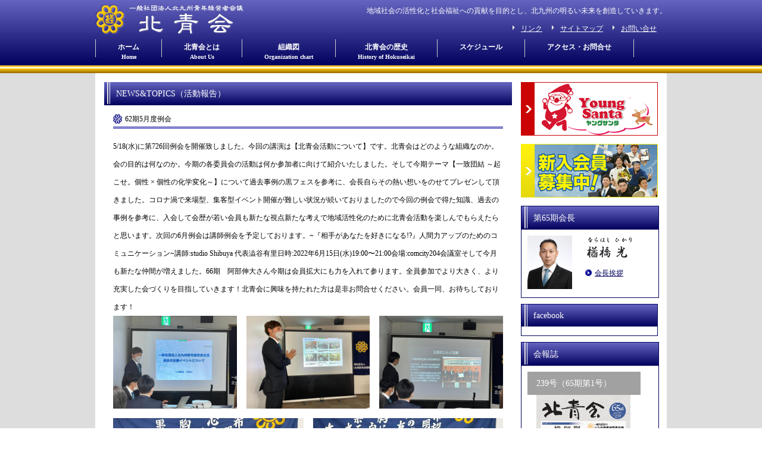

--- FILE ---
content_type: text/html; charset=UTF-8
request_url: https://hokuseikai.com/archives/1019/
body_size: 42749
content:
<!DOCTYPE html>
<html lang="ja" dir="ltr">
<head>
<meta charset="UTF-8">
<title>   62期5月度例会｜北青会（一般社団法人 北九州青年経営者会議）</title>
<meta http-equiv="X-UA-Compatible" content="IE=edge">
<meta name="viewport" content="width=device-width, initial-scale=1, minimum-scale=1.0, maximum-scale=10.0, user-scalable=yes">
<meta name="description" content="一般社団法人北九州青年経営者会議【北青会】は、20から40歳までの北九州市内の経営者の団体です。志をしっかりと持った経営者になるための第一歩を北青会から！！">
<meta name="keywords" content="一般社団法人,北九州,青年経営者会議,北青会,経営者,団体">
<!--[if lt IE 9]>
<script src="http://html5shiv.googlecode.com/svn/trunk/html5.js"></script>
<![endif]-->
<link rel="shortcut icon" href="https://hokuseikai.com/wp-content/themes/hokuseikai-original/img/favicon.ico" />
<link rel="stylesheet" href="https://hokuseikai.com/wp-content/themes/hokuseikai-original/style.css" type="text/css" />
<link rel='dns-prefetch' href='//s.w.org' />
		<script type="text/javascript">
			window._wpemojiSettings = {"baseUrl":"https:\/\/s.w.org\/images\/core\/emoji\/13.0.0\/72x72\/","ext":".png","svgUrl":"https:\/\/s.w.org\/images\/core\/emoji\/13.0.0\/svg\/","svgExt":".svg","source":{"concatemoji":"https:\/\/hokuseikai.com\/wp-includes\/js\/wp-emoji-release.min.js?ver=5.5.17"}};
			!function(e,a,t){var n,r,o,i=a.createElement("canvas"),p=i.getContext&&i.getContext("2d");function s(e,t){var a=String.fromCharCode;p.clearRect(0,0,i.width,i.height),p.fillText(a.apply(this,e),0,0);e=i.toDataURL();return p.clearRect(0,0,i.width,i.height),p.fillText(a.apply(this,t),0,0),e===i.toDataURL()}function c(e){var t=a.createElement("script");t.src=e,t.defer=t.type="text/javascript",a.getElementsByTagName("head")[0].appendChild(t)}for(o=Array("flag","emoji"),t.supports={everything:!0,everythingExceptFlag:!0},r=0;r<o.length;r++)t.supports[o[r]]=function(e){if(!p||!p.fillText)return!1;switch(p.textBaseline="top",p.font="600 32px Arial",e){case"flag":return s([127987,65039,8205,9895,65039],[127987,65039,8203,9895,65039])?!1:!s([55356,56826,55356,56819],[55356,56826,8203,55356,56819])&&!s([55356,57332,56128,56423,56128,56418,56128,56421,56128,56430,56128,56423,56128,56447],[55356,57332,8203,56128,56423,8203,56128,56418,8203,56128,56421,8203,56128,56430,8203,56128,56423,8203,56128,56447]);case"emoji":return!s([55357,56424,8205,55356,57212],[55357,56424,8203,55356,57212])}return!1}(o[r]),t.supports.everything=t.supports.everything&&t.supports[o[r]],"flag"!==o[r]&&(t.supports.everythingExceptFlag=t.supports.everythingExceptFlag&&t.supports[o[r]]);t.supports.everythingExceptFlag=t.supports.everythingExceptFlag&&!t.supports.flag,t.DOMReady=!1,t.readyCallback=function(){t.DOMReady=!0},t.supports.everything||(n=function(){t.readyCallback()},a.addEventListener?(a.addEventListener("DOMContentLoaded",n,!1),e.addEventListener("load",n,!1)):(e.attachEvent("onload",n),a.attachEvent("onreadystatechange",function(){"complete"===a.readyState&&t.readyCallback()})),(n=t.source||{}).concatemoji?c(n.concatemoji):n.wpemoji&&n.twemoji&&(c(n.twemoji),c(n.wpemoji)))}(window,document,window._wpemojiSettings);
		</script>
		<style type="text/css">
img.wp-smiley,
img.emoji {
	display: inline !important;
	border: none !important;
	box-shadow: none !important;
	height: 1em !important;
	width: 1em !important;
	margin: 0 .07em !important;
	vertical-align: -0.1em !important;
	background: none !important;
	padding: 0 !important;
}
</style>
	<link rel='stylesheet' id='wp-block-library-css'  href='https://hokuseikai.com/wp-includes/css/dist/block-library/style.min.css?ver=5.5.17' type='text/css' media='all' />
<link rel="https://api.w.org/" href="https://hokuseikai.com/wp-json/" /><link rel="alternate" type="application/json" href="https://hokuseikai.com/wp-json/wp/v2/posts/1019" /><link rel='prev' title='62期第1回ゴルフ会(OB・現役親睦)' href='https://hokuseikai.com/archives/1083/' />
<link rel='next' title='北青会会員お仕事紹介リレーNo.26' href='https://hokuseikai.com/archives/1037/' />
<link rel="alternate" type="application/json+oembed" href="https://hokuseikai.com/wp-json/oembed/1.0/embed?url=https%3A%2F%2Fhokuseikai.com%2Farchives%2F1019%2F" />
<link rel="alternate" type="text/xml+oembed" href="https://hokuseikai.com/wp-json/oembed/1.0/embed?url=https%3A%2F%2Fhokuseikai.com%2Farchives%2F1019%2F&#038;format=xml" />
<script type="text/javascript" src="https://hokuseikai.com/wp-content/themes/hokuseikai-original/js/jquery-3.6.0.min.js"></script>
<script type="text/javascript" src="https://hokuseikai.com/wp-content/themes/hokuseikai-original/js/smoothscroll.js"></script>
<script type="text/javascript" src="https://hokuseikai.com/wp-content/themes/hokuseikai-original/js/sp.js"></script>
<!--<script src="https://hokuseikai.com/wp-content/themes/hokuseikai-original/js/jquery.bxslider.min.js"></script>-->
<script src="https://hokuseikai.com/wp-content/themes/hokuseikai-original/js/smoothscroll.js"></script>
<script type="text/javascript">
		var atscroll = new ATScroll({
			noScroll : 'noSmoothScroll',
			setHash : false,
			duration : 800,
			interval : 10,
			animation : 'quinticOut'
		});
		atscroll.load();
</script>
<script type="text/javascript">
$(function() {
	$("#menu li").hover(function() {
		$(this).children('ul').show();
	}, function() {
		$(this).children('ul').hide();
	});
});
$(document).ready(function(){
  $('.bxslider').bxSlider({
  auto: true,
});
});
</script>
<!-- Global site tag (gtag.js) - Google Analytics -->
<script async src="https://www.googletagmanager.com/gtag/js?id=UA-49546704-1"></script>
<script>
  window.dataLayer = window.dataLayer || [];
  function gtag(){dataLayer.push(arguments);}
  gtag('js', new Date());

  gtag('config', 'UA-49546704-1');
</script>
</head>
<body id="top" class="post-template-default single single-post postid-1019 single-format-standard">
	<div id="wrapper">
<!-- ====================================== facebook用 ===================================== -->
		<div id="fb-root"></div>
		<script>(function(d, s, id) {
		  var js, fjs = d.getElementsByTagName(s)[0];
		  if (d.getElementById(id)) return;
		  js = d.createElement(s); js.id = id;
		  js.src = "//connect.facebook.net/ja_JP/all.js#xfbml=1";
		  fjs.parentNode.insertBefore(js, fjs);
		}(document, 'script', 'facebook-jssdk'));</script>

		<script>
		  var timer = false;
		  $(window).resize(function() {
			  if (timer !== false) {
				clearTimeout(timer);
			  }
			  timer = setTimeout(function() {
				boxWidth=$('#pagePlugin').width();
				currentWidth=$('#pagePlugin .fb-page').attr('data-width');
				if(boxWidth != currentWidth){
				  $('#pagePlugin .fb-page').attr('data-width', boxWidth);
				  FB.XFBML.parse(document.getElementById('pagePlugin'));
				}
			  }, 200);
		  });
		</script>
<!-- ====================================== /facebook用 ===================================== -->
<!-- ====================================== header ===================================== -->
		<header class="sp-w">
			<div class="h1-back">
				<div class="h1-main w">
					<div class="clearfix">
						<div id="headerLeft"><a href="https://hokuseikai.com/"><img src="https://hokuseikai.com/wp-content/themes/hokuseikai-original/img/logo.png" alt="北青会" width="250" height="52" /></a></div>
						<ul id="sp-menu" class="clearfix">
							<li><a onClick="ondisp()"><img src="https://hokuseikai.com/wp-content/themes/hokuseikai-original/img/sp-icon-menu.png" width="30" height="25" class="menu_btn" /><br /><span class="navi_btn">menu</span></a></li>
						</ul>
						<div id="headerRight">
							<h1 id="mainh1">地域社会の活性化と社会福祉への貢献を目的とし、北九州の明るい未来を創造していきます。</h1>
							<ul id="sub-menu" class="clearfix">
								<li><a href="https://hokuseikai.com/link">リンク</a></li>
								<li><a href="https://hokuseikai.com/sitemap">サイトマップ</a></li>
								<li><a href="https://hokuseikai.com/contact">お問い合せ</a></li>
							</ul>
						</div>
					</div>
					<ul id="menu" class="clearfix">
					<li id="menu-item-44" class="menu-item menu-item-type-post_type menu-item-object-page menu-item-home menu-item-44"><a href="https://hokuseikai.com/">ホーム<br><font class="menu-eigo">Home</font></a></li>
<li id="menu-item-46" class="menu-item menu-item-type-post_type menu-item-object-page menu-item-has-children menu-item-46"><a href="https://hokuseikai.com/about/">北青会とは<br><font class="menu-eigo">About Us</font></a>
<ul class="sub-menu">
	<li id="menu-item-64" class="menu-item menu-item-type-post_type menu-item-object-page menu-item-64"><a href="https://hokuseikai.com/about/">目的<br><font class="menu-eigo"></font></a></li>
	<li id="menu-item-47" class="menu-item menu-item-type-post_type menu-item-object-page menu-item-47"><a href="https://hokuseikai.com/about/greeting/">会長挨拶<br><font class="menu-eigo"></font></a></li>
	<li id="menu-item-48" class="menu-item menu-item-type-post_type menu-item-object-page menu-item-48"><a href="https://hokuseikai.com/about/join/">入会案内<br><font class="menu-eigo"></font></a></li>
	<li id="menu-item-49" class="menu-item menu-item-type-post_type menu-item-object-page menu-item-49"><a href="https://hokuseikai.com/about/meaning/">北青会設立の趣旨<br><font class="menu-eigo"></font></a></li>
</ul>
</li>
<li id="menu-item-50" class="menu-item menu-item-type-post_type menu-item-object-page menu-item-50"><a href="https://hokuseikai.com/organization/">組織図<br><font class="menu-eigo">Organization chart</font></a></li>
<li id="menu-item-51" class="menu-item menu-item-type-post_type menu-item-object-page menu-item-has-children menu-item-51"><a href="https://hokuseikai.com/history/">北青会の歴史<br><font class="menu-eigo">History of Hokuseikai</font></a>
<ul class="sub-menu">
	<li id="menu-item-65" class="menu-item menu-item-type-post_type menu-item-object-page menu-item-65"><a href="https://hokuseikai.com/history/">第1期～9期<br><font class="menu-eigo"></font></a></li>
	<li id="menu-item-52" class="menu-item menu-item-type-post_type menu-item-object-page menu-item-52"><a href="https://hokuseikai.com/history/10-19/">第10期～19期<br><font class="menu-eigo"></font></a></li>
	<li id="menu-item-53" class="menu-item menu-item-type-post_type menu-item-object-page menu-item-53"><a href="https://hokuseikai.com/history/20-29/">第20期～29期<br><font class="menu-eigo"></font></a></li>
	<li id="menu-item-54" class="menu-item menu-item-type-post_type menu-item-object-page menu-item-54"><a href="https://hokuseikai.com/history/30-39/">第30期～39期<br><font class="menu-eigo"></font></a></li>
	<li id="menu-item-55" class="menu-item menu-item-type-post_type menu-item-object-page menu-item-55"><a href="https://hokuseikai.com/history/40-49/">第40期～49期<br><font class="menu-eigo"></font></a></li>
	<li id="menu-item-56" class="menu-item menu-item-type-post_type menu-item-object-page menu-item-56"><a href="https://hokuseikai.com/history/50-59/">第50期～59期<br><font class="menu-eigo"></font></a></li>
	<li id="menu-item-712" class="menu-item menu-item-type-post_type menu-item-object-page menu-item-712"><a href="https://hokuseikai.com/history/60-69/">第60期～63期<br><font class="menu-eigo"></font></a></li>
</ul>
</li>
<li id="menu-item-57" class="menu-item menu-item-type-post_type menu-item-object-page menu-item-57"><a href="https://hokuseikai.com/schedule/">スケジュール<br><font class="menu-eigo"></font></a></li>
<li id="menu-item-58" class="menu-item menu-item-type-post_type menu-item-object-page menu-item-58"><a href="https://hokuseikai.com/contact/">アクセス・お問合せ<br><font class="menu-eigo"></font></a></li>
					</ul>
				</div>
			</div>
		</header>
		<div class="line1"></div>
		<div class="line2"></div>
<!-- ======================================/header===================================== -->	<div class="breadcrumbs">
			</div>
		<article id="main">
			<div id="contents" class="clearfix w">
				<div id="left">
					<div class="h2bg"><h2>NEWS&amp;TOPICS（活動報告）</h2></div>
				
					<div id="aboutBox">

						<section class="sectionLv01 clearfix">
				<h3 class="h3line mark">62期5月度例会</h3>

				
<p>5/18(水)に第726回例会を開催致しました。今回の講演は【北青会活動について】です。北青会はどのような組織なのか。会の目的は何なのか。今期の各委員会の活動は何か参加者に向けて紹介いたしました。そして今期テーマ【一致団結 ～起こせ。個性 × 個性の化学変化～】について過去事例の黒フェスを参考に、会長自らその熱い想いをのせてプレゼンして頂きました。コロナ渦で来場型、集客型イベント開催が難しい状況が続いておりましたので今回の例会で得た知識、過去の事例を参考に、入会して会歴が若い会員も新たな視点新たな考えで地域活性化のために北青会活動を楽しんでもらえたらと思います。次回の6月例会は講師例会を予定しております。~『相手があなたを好きになる!?』人間力アップのためのコミュニケーション~講師:studio Shibuya 代表澁谷有里日時:2022年6月15日(水)19:00〜21:00会場:comcity204会議室そして今月も新たな仲間が増えました。66期　阿部伸大さん今期は会員拡大にも力を入れて参ります。全員参加でより大きく、より充実した会づくりを目指していきます！北青会に興味を持たれた方は是非お問合せください。会員一同、お待ちしております！</p>



<figure class="wp-block-gallery columns-3 is-cropped"><ul class="blocks-gallery-grid"><li class="blocks-gallery-item"><figure><img loading="lazy" width="1024" height="768" src="https://hokuseikai.com/wp-content/uploads/2022/05/281033533_5268151859938686_6067732633150205612_n-1-1024x768.jpg" alt="" data-id="1025" class="wp-image-1025" srcset="https://hokuseikai.com/wp-content/uploads/2022/05/281033533_5268151859938686_6067732633150205612_n-1-1024x768.jpg 1024w, https://hokuseikai.com/wp-content/uploads/2022/05/281033533_5268151859938686_6067732633150205612_n-1-300x225.jpg 300w, https://hokuseikai.com/wp-content/uploads/2022/05/281033533_5268151859938686_6067732633150205612_n-1-768x576.jpg 768w, https://hokuseikai.com/wp-content/uploads/2022/05/281033533_5268151859938686_6067732633150205612_n-1.jpg 1478w" sizes="(max-width: 1024px) 100vw, 1024px" /></figure></li><li class="blocks-gallery-item"><figure><img loading="lazy" width="1024" height="768" src="https://hokuseikai.com/wp-content/uploads/2022/05/281548070_5268151909938681_6865171952485021760_n-1-1024x768.jpg" alt="" data-id="1026" data-link="https://hokuseikai.com/?attachment_id=1026" class="wp-image-1026" srcset="https://hokuseikai.com/wp-content/uploads/2022/05/281548070_5268151909938681_6865171952485021760_n-1-1024x768.jpg 1024w, https://hokuseikai.com/wp-content/uploads/2022/05/281548070_5268151909938681_6865171952485021760_n-1-300x225.jpg 300w, https://hokuseikai.com/wp-content/uploads/2022/05/281548070_5268151909938681_6865171952485021760_n-1-768x576.jpg 768w, https://hokuseikai.com/wp-content/uploads/2022/05/281548070_5268151909938681_6865171952485021760_n-1-1536x1152.jpg 1536w, https://hokuseikai.com/wp-content/uploads/2022/05/281548070_5268151909938681_6865171952485021760_n-1.jpg 2048w" sizes="(max-width: 1024px) 100vw, 1024px" /></figure></li><li class="blocks-gallery-item"><figure><img loading="lazy" width="1024" height="768" src="https://hokuseikai.com/wp-content/uploads/2022/05/282039000_5268151936605345_2712956247303561700_n-1-1024x768.jpg" alt="" data-id="1027" data-link="https://hokuseikai.com/?attachment_id=1027" class="wp-image-1027" srcset="https://hokuseikai.com/wp-content/uploads/2022/05/282039000_5268151936605345_2712956247303561700_n-1-1024x768.jpg 1024w, https://hokuseikai.com/wp-content/uploads/2022/05/282039000_5268151936605345_2712956247303561700_n-1-300x225.jpg 300w, https://hokuseikai.com/wp-content/uploads/2022/05/282039000_5268151936605345_2712956247303561700_n-1-768x576.jpg 768w, https://hokuseikai.com/wp-content/uploads/2022/05/282039000_5268151936605345_2712956247303561700_n-1.jpg 1478w" sizes="(max-width: 1024px) 100vw, 1024px" /></figure></li><li class="blocks-gallery-item"><figure><img loading="lazy" width="1024" height="768" src="https://hokuseikai.com/wp-content/uploads/2022/05/283136036_5268274666593072_4090777296768302796_n-1-1024x768.jpg" alt="" data-id="1028" data-link="https://hokuseikai.com/?attachment_id=1028" class="wp-image-1028" srcset="https://hokuseikai.com/wp-content/uploads/2022/05/283136036_5268274666593072_4090777296768302796_n-1-1024x768.jpg 1024w, https://hokuseikai.com/wp-content/uploads/2022/05/283136036_5268274666593072_4090777296768302796_n-1-300x225.jpg 300w, https://hokuseikai.com/wp-content/uploads/2022/05/283136036_5268274666593072_4090777296768302796_n-1-768x576.jpg 768w, https://hokuseikai.com/wp-content/uploads/2022/05/283136036_5268274666593072_4090777296768302796_n-1.jpg 1478w" sizes="(max-width: 1024px) 100vw, 1024px" /></figure></li><li class="blocks-gallery-item"><figure><img loading="lazy" width="960" height="720" src="https://hokuseikai.com/wp-content/uploads/2022/05/283141699_5268261289927743_5904823682457532094_n-1.jpg" alt="" data-id="1029" data-full-url="https://hokuseikai.com/wp-content/uploads/2022/05/283141699_5268261289927743_5904823682457532094_n-1.jpg" data-link="https://hokuseikai.com/?attachment_id=1029" class="wp-image-1029" srcset="https://hokuseikai.com/wp-content/uploads/2022/05/283141699_5268261289927743_5904823682457532094_n-1.jpg 960w, https://hokuseikai.com/wp-content/uploads/2022/05/283141699_5268261289927743_5904823682457532094_n-1-300x225.jpg 300w, https://hokuseikai.com/wp-content/uploads/2022/05/283141699_5268261289927743_5904823682457532094_n-1-768x576.jpg 768w" sizes="(max-width: 960px) 100vw, 960px" /></figure></li></ul></figure>

						<!-- /sectionLv01 --></section>
					</div><!-- aboutBox -->

					<div class="pagetop"><a href="#top">ページトップへ</a></div>
				</div><!-- left -->
			<div id="right">
				<ul>
					<li><a href="https://young-santa.com" target="_blank"><img src="https://hokuseikai.com/wp-content/themes/hokuseikai-original/img/bnr_young-santa.jpg" width="230" height="90" alt="ヤングサンタ専用サイト" /></a></li>
					<li><a href="https://hokuseikai.com/about/join/"><img src="https://hokuseikai.com/wp-content/themes/hokuseikai-original/img/bnr_join2022.jpg" width="230" height="90" alt="20～40歳までの社長さん 会員募集中!!" /></a></li>
					<li id="kaichou" class="clearfix">
						<div class="h2bg"><h2>第65期会長</h2></div>
						<div id="kaicho-f"><img src="https://hokuseikai.com/wp-content/themes/hokuseikai-original/img/kaichou-f_2025.jpg" width="75" height="90" /></div>
						<div id="kaicho-n"><img src="https://hokuseikai.com/wp-content/themes/hokuseikai-original/img/kaichou-n_2025.jpg" width="101" height="40" /><br />
						<a href="https://hokuseikai.com/about/greeting/">会長挨拶</a></div>
					</li>
<!--					<li><a href="http://kitakyushu-santa-run.com" target="_blank"><img src="https://hokuseikai.com/wp-content/themes/hokuseikai-original/img/bnr_santarun.jpg" width="230" height="90" alt="北九州グレートサンタラン" /></a></li>
					<li><a href="https://hokuseikai.com/young_santa/" target="_blank"><img src="https://hokuseikai.com/wp-content/themes/hokuseikai-original/img/bnr_santa.jpg" width="230" height="90" alt="ヤングサンタ" /></a></li>
					<li><a href="https://hokuseikai.com/kigyousaiodori/" target="_blank"><img src="https://hokuseikai.com/wp-content/themes/hokuseikai-original/img/bnr_dance.jpg" width="230" height="90" alt="起業祭おどり" /></a></li>
					<li><a href="http://www.kurofes.com/" target="_blank"><img src="https://hokuseikai.com/wp-content/themes/hokuseikai-original/img/bnr_kurofes.jpg" width="230" height="90" alt="黒崎大文化祭 黒フェス" /></a></li>-->
					<li id="facebook"><div class="h2bg"><h2>facebook</h2></div>
					<div id="pagePlugin">
						<div class="fb-page" data-href="https://www.facebook.com/hokuseikai1961/" data-width="230" data-height="315" data-small-header="false" data-adapt-container-width="true" data-hide-cover="false" data-show-facepile="true"><blockquote cite="https://www.facebook.com/hokuseikai1961/" class="fb-xfbml-parse-ignore"><a href="https://www.facebook.com/hokuseikai1961/">一般社団法人北九州青年経営者会議</a></blockquote></div></div></li>
					<li id="kaihou" class="clearfix">
						<div class="h2bg"><h2>会報誌</h2></div>
						<div id="kaihouScroll"><div id="kaihouBox">
							<div id="kaihouNew">
								<div id="kaihouGray">239号（65期第1号）</div>
								<a href="https://hokuseikai.com/kaihou/239.pdf" target="_blank"><img src="https://hokuseikai.com/wp-content/themes/hokuseikai-original/img/kaihou239.jpg" width="158" height="224" /></a><br>
								<a href="https://hokuseikai.com/kaihou/239.pdf" target="_blank" class="dl">≫ダウンロード</a>
							</div><!-- kaihouNew -->
							<div id="kaihouNew">
								<div id="kaihouGray">238号（64期第1号）</div>
								<a href="https://hokuseikai.com/kaihou/238.pdf" target="_blank"><img src="https://hokuseikai.com/wp-content/themes/hokuseikai-original/img/kaihou238.jpg" width="158" height="224" /></a><br>
								<a href="https://hokuseikai.com/kaihou/238.pdf" target="_blank" class="dl">≫ダウンロード</a>
							</div><!-- kaihouNew -->
	
							<div id="kaihouNew">
								<div id="kaihouGray">237号（63期第1号）</div>
								<a href="https://hokuseikai.com/kaihou/237.pdf" target="_blank"><img src="https://hokuseikai.com/wp-content/themes/hokuseikai-original/img/kaihou237.jpg" width="158" height="224" /></a><br>
								<a href="https://hokuseikai.com/kaihou/237.pdf" target="_blank" class="dl">≫ダウンロード</a>
							</div><!-- kaihouNew -->
							<div id="kaihouNew">
								<div id="kaihouGray">236号（62期第1号）</div>
								<a href="https://hokuseikai.com/kaihou/236.pdf" target="_blank"><img src="https://hokuseikai.com/wp-content/themes/hokuseikai-original/img/kaihou236.jpg" width="158" height="224" /></a><br>
								<a href="https://hokuseikai.com/kaihou/236.pdf" target="_blank" class="dl">≫ダウンロード</a>
							</div><!-- kaihouNew -->
							<div class="kaihouPast clearfix">
								<div class="kaihouPastLeft">
									<a href="https://hokuseikai.com/kaihou/235.pdf" target="_blank"><img src="https://hokuseikai.com/wp-content/themes/hokuseikai-original/img/kaihou235.jpg" width="60" height="85" /></a>
								</div>
								<div class="kaihouPastRight">
									<div class="kaihouGrayPast">235号（61期第1号）</div>
									<a href="https://hokuseikai.com/kaihou/235.pdf" target="_blank" class="dlpast">≫ダウンロード</a>
								</div>
							</div><!-- kaihouPast -->
							<div class="kaihouPast clearfix">
								<div class="kaihouPastLeft">
									<a href="https://hokuseikai.com/kaihou/234.pdf" target="_blank"><img src="https://hokuseikai.com/wp-content/themes/hokuseikai-original/img/kaihou234.jpg" width="60" height="85" /></a>
								</div>
								<div class="kaihouPastRight">
									<div class="kaihouGrayPast">234号（60期第2号）</div>
									<a href="https://hokuseikai.com/kaihou/234.pdf" target="_blank" class="dlpast">≫ダウンロード</a>
								</div>
							</div><!-- kaihouPast -->
							<div class="kaihouPast clearfix">
								<div class="kaihouPastLeft">
									<a href="https://hokuseikai.com/kaihou/233.pdf" target="_blank"><img src="https://hokuseikai.com/wp-content/themes/hokuseikai-original/img/kaihou233.jpg" width="60" height="85" /></a>
								</div>
								<div class="kaihouPastRight">
									<div class="kaihouGrayPast">233号（60期第1号）</div>
									<a href="https://hokuseikai.com/kaihou/233.pdf" target="_blank" class="dlpast">≫ダウンロード</a>
								</div>
							</div><!-- kaihouPast -->
							<div class="kaihouPast clearfix">
								<div class="kaihouPastLeft">
									<a href="https://hokuseikai.com/kaihou/232.pdf" target="_blank"><img src="https://hokuseikai.com/wp-content/themes/hokuseikai-original/img/kaihou232.jpg" width="60" height="85" /></a>
								</div>
								<div class="kaihouPastRight">
									<div class="kaihouGrayPast">232号（59期第2号）</div>
									<a href="https://hokuseikai.com/kaihou/232.pdf" target="_blank" class="dlpast">≫ダウンロード</a>
								</div>
							</div><!-- kaihouPast -->
							<div class="kaihouPast clearfix">
								<div class="kaihouPastLeft">
									<a href="https://hokuseikai.com/kaihou/231.pdf" target="_blank"><img src="https://hokuseikai.com/wp-content/themes/hokuseikai-original/img/kaihou231.jpg" width="60" height="85" /></a>
								</div>
								<div class="kaihouPastRight">
									<div class="kaihouGrayPast">231号（59期第1号）</div>
									<a href="https://hokuseikai.com/kaihou/231.pdf" target="_blank" class="dlpast">≫ダウンロード</a>
								</div>
							</div><!-- kaihouPast -->
							<div class="kaihouPast clearfix">
								<div class="kaihouPastLeft">
									<a href="https://hokuseikai.com/kaihou/230.pdf" target="_blank"><img src="https://hokuseikai.com/wp-content/themes/hokuseikai-original/img/kaihou230.jpg" width="60" height="85" /></a>
								</div>
								<div class="kaihouPastRight">
									<div class="kaihouGrayPast">230号（58期第2号）</div>
									<a href="https://hokuseikai.com/kaihou/230.pdf" target="_blank" class="dlpast">≫ダウンロード</a>
								</div>
							</div><!-- kaihouPast -->
							<div class="kaihouPast clearfix">
								<div class="kaihouPastLeft">
									<a href="https://hokuseikai.com/kaihou/229.pdf" target="_blank"><img src="https://hokuseikai.com/wp-content/themes/hokuseikai-original/img/kaihou229.jpg" width="60" height="85" /></a>
								</div>
								<div class="kaihouPastRight">
									<div class="kaihouGrayPast">229号（58期第1号）</div>
									<a href="https://hokuseikai.com/kaihou/229.pdf" target="_blank" class="dlpast">≫ダウンロード</a>
								</div>
							</div><!-- kaihouPast -->
							<div class="kaihouPast clearfix">
								<div class="kaihouPastLeft">
									<a href="https://hokuseikai.com/kaihou/228.pdf" target="_blank"><img src="https://hokuseikai.com/wp-content/themes/hokuseikai-original/img/kaihou228.jpg" width="60" height="85" /></a>
								</div>
								<div class="kaihouPastRight">
									<div class="kaihouGrayPast">228号（57期第2号）</div>
									<a href="https://hokuseikai.com/kaihou/228.pdf" target="_blank" class="dlpast">≫ダウンロード</a>
								</div>
							</div><!-- kaihouPast -->
							<div class="kaihouPast clearfix">
								<div class="kaihouPastLeft">
									<a href="https://hokuseikai.com/kaihou/227.pdf" target="_blank"><img src="https://hokuseikai.com/wp-content/themes/hokuseikai-original/img/kaihou227.jpg" width="60" height="85" /></a>
								</div>
								<div class="kaihouPastRight">
									<div class="kaihouGrayPast">227号（57期第1号）</div>
									<a href="https://hokuseikai.com/kaihou/227.pdf" target="_blank" class="dlpast">≫ダウンロード</a>
								</div>
							</div><!-- kaihouPast -->
							<div class="kaihouPast clearfix">
								<div class="kaihouPastLeft">
									<a href="https://hokuseikai.com/kaihou/226.pdf" target="_blank"><img src="https://hokuseikai.com/wp-content/themes/hokuseikai-original/img/kaihou226.jpg" width="60" height="85" /></a>
								</div>
								<div class="kaihouPastRight">
									<div class="kaihouGrayPast">226号（56期第3号）</div>
									<a href="kaihou/226.pdf" target="_blank" class="dlpast">≫ダウンロード</a>
								</div>
							</div><!-- kaihouPast -->
							<div class="kaihouPast clearfix">
								<div class="kaihouPastLeft">
									<a href="https://hokuseikai.com/kaihou/225.pdf" target="_blank"><img src="https://hokuseikai.com/wp-content/themes/hokuseikai-original/img/kaihou225.jpg" width="60" height="85" /></a>
								</div>
								<div class="kaihouPastRight">
									<div class="kaihouGrayPast">225号（56期第2号）</div>
									<a href="https://hokuseikai.com/kaihou/225.pdf" target="_blank" class="dlpast">≫ダウンロード</a>
								</div>
							</div><!-- kaihouPast -->
							<div class="kaihouPast clearfix">
								<div class="kaihouPastLeft">
									<a href="https://hokuseikai.com/kaihou/224.pdf" target="_blank"><img src="https://hokuseikai.com/wp-content/themes/hokuseikai-original/img/kaihou224.jpg" width="60" height="85" /></a>
								</div>
								<div class="kaihouPastRight">
									<div class="kaihouGrayPast">224号（56期第1号）</div>
									<a href="https://hokuseikai.com/kaihou/224.pdf" target="_blank" class="dlpast">≫ダウンロード</a>
								</div>
							</div><!-- kaihouPast -->
							<div class="kaihouPast clearfix">
								<div class="kaihouPastLeft">
									<a href="https://hokuseikai.com/kaihou/221.pdf" target="_blank"><img src="https://hokuseikai.com/wp-content/themes/hokuseikai-original/img/kaihou221.jpg" width="60" height="85" /></a>
								</div>
								<div class="kaihouPastRight">
									<div class="kaihouGrayPast">221号（55期第1号）</div>
									<a href="https://hokuseikai.com/kaihou/221.pdf" target="_blank" class="dlpast">≫ダウンロード</a>
								</div>
							</div><!-- kaihouPast -->
							<div class="kaihouPast clearfix">
								<div class="kaihouPastLeft">
									<a href="https://hokuseikai.com/kaihou/220.pdf" target="_blank"><img src="https://hokuseikai.com/wp-content/themes/hokuseikai-original/img/kaihou220.jpg" width="60" height="85" /></a>
								</div>
								<div class="kaihouPastRight">
									<div class="kaihouGrayPast">220号（54期第3号）</div>
									<a href="https://hokuseikai.com/kaihou/220.pdf" target="_blank" class="dlpast">≫ダウンロード</a>
								</div>
							</div><!-- kaihouPast -->
							<div class="kaihouPast clearfix">
								<div class="kaihouPastLeft">
									<a href="https://hokuseikai.com/kaihou/219.pdf" target="_blank"><img src="https://hokuseikai.com/wp-content/themes/hokuseikai-original/img/kaihou219.jpg" width="60" height="85" /></a>
								</div>
								<div class="kaihouPastRight">
									<div class="kaihouGrayPast">219号（54期第2号）</div>
									<a href="https://hokuseikai.com/kaihou/219.pdf" target="_blank" class="dlpast">≫ダウンロード</a>
								</div>
							</div><!-- kaihouPast -->
							<div class="kaihouPast clearfix">
								<div class="kaihouPastLeft">
									<a href="https://hokuseikai.com/kaihou/218.pdf" target="_blank"><img src="https://hokuseikai.com/wp-content/themes/hokuseikai-original/img/kaihou218.jpg" width="60" height="85" /></a>
								</div>
								<div class="kaihouPastRight">
									<div class="kaihouGrayPast">218号（54期第1号）</div>
									<a href="https://hokuseikai.com/kaihou/218.pdf" target="_blank" class="dlpast">≫ダウンロード</a>
								</div>
							</div><!-- kaihouPast -->
							<div class="kaihouPast clearfix">
								<div class="kaihouPastLeft">
									<a href="https://hokuseikai.com/kaihou/217.pdf" target="_blank"><img src="https://hokuseikai.com/wp-content/themes/hokuseikai-original/img/kaihou217.jpg" width="60" height="85" /></a>
								</div>
								<div class="kaihouPastRight">
									<div class="kaihouGrayPast">217号（53期第4号）</div>
									<a href="https://hokuseikai.com/kaihou/217.pdf" target="_blank" class="dlpast">≫ダウンロード</a>
								</div>
							</div><!-- kaihouPast -->
							<div class="kaihouPast clearfix">
								<div class="kaihouPastLeft">
									<a href="https://hokuseikai.com/kaihou/216.pdf" target="_blank"><img src="https://hokuseikai.com/wp-content/themes/hokuseikai-original/img/kaihou216.jpg" width="60" height="85" /></a>
								</div>
								<div class="kaihouPastRight">
									<div class="kaihouGrayPast">216号（53期第3号）</div>
									<a href="https://hokuseikai.com/kaihou/216.pdf" target="_blank" class="dlpast">≫ダウンロード</a>
								</div>
							</div><!-- kaihouPast -->
							<div class="kaihouPast clearfix">
								<div class="kaihouPastLeft">
									<a href="https://hokuseikai.com/kaihou/215.pdf" target="_blank"><img src="https://hokuseikai.com/wp-content/themes/hokuseikai-original/img/kaihou215.jpg" width="60" height="85" /></a>
								</div>
								<div class="kaihouPastRight">
									<div class="kaihouGrayPast">215号（53期第2号）</div>
									<a href="https://hokuseikai.com/kaihou/215.pdf" target="_blank" class="dlpast">≫ダウンロード</a>
								</div>
							</div><!-- kaihouPast -->
							<div class="kaihouPast clearfix">
								<div class="kaihouPastLeft">
									<a href="https://hokuseikai.com/kaihou/214.pdf" target="_blank"><img src="https://hokuseikai.com/wp-content/themes/hokuseikai-original/img/kaihou214.jpg" width="60" height="85" /></a>
								</div>
								<div class="kaihouPastRight">
									<div class="kaihouGrayPast">214号（53期第1号）</div>
									<a href="https://hokuseikai.com/kaihou/214.pdf" target="_blank" class="dlpast">≫ダウンロード</a>
								</div>
							</div><!-- kaihouPast -->
							<div class="kaihouPast clearfix">
								<div class="kaihouPastLeft">
									<a href="https://hokuseikai.com/kaihou/213.pdf" target="_blank"><img src="https://hokuseikai.com/wp-content/themes/hokuseikai-original/img/kaihou213.jpg" width="60" height="85" /></a>
								</div>
								<div class="kaihouPastRight">
									<div class="kaihouGrayPast">213号（52期第4号）</div>
									<a href="https://hokuseikai.com/kaihou/213.pdf" target="_blank" class="dlpast">≫ダウンロード</a>
								</div>
							</div><!-- kaihouPast -->
							<div class="kaihouPast clearfix">
								<div class="kaihouPastLeft">
									<a href="https://hokuseikai.com/kaihou/212.pdf" target="_blank"><img src="https://hokuseikai.com/wp-content/themes/hokuseikai-original/img/kaihou212.jpg" width="60" height="85" /></a>
								</div>
								<div class="kaihouPastRight">
									<div class="kaihouGrayPast">212号（52期第3号）</div>
									<a href="https://hokuseikai.com/kaihou/212.pdf" target="_blank" class="dlpast">≫ダウンロード</a>
								</div>
							</div><!-- kaihouPast -->
							<div class="kaihouPast clearfix">
								<div class="kaihouPastLeft">
									<a href="https://hokuseikai.com/kaihou/211.pdf" target="_blank"><img src="https://hokuseikai.com/wp-content/themes/hokuseikai-original/img/kaihou211.jpg" width="60" height="85" /></a>
								</div>
								<div class="kaihouPastRight">
									<div class="kaihouGrayPast">211号（52期第2号）</div>
									<a href="https://hokuseikai.com/kaihou/211.pdf" target="_blank" class="dlpast">≫ダウンロード</a>
								</div>
							</div><!-- kaihouPast -->
							<div class="kaihouPast clearfix">
								<div class="kaihouPastLeft">
									<a href="https://hokuseikai.com/kaihou/210.pdf" target="_blank"><img src="https://hokuseikai.com/wp-content/themes/hokuseikai-original/img/kaihou210.jpg" width="60" height="85" /></a>
								</div>
								<div class="kaihouPastRight">
									<div class="kaihouGrayPast">210号（52期第1号）</div>
									<a href="https://hokuseikai.com/kaihou/210.pdf" target="_blank" class="dlpast">≫ダウンロード</a>
								</div>
							</div><!-- kaihouPast -->
							<div class="kaihouPast clearfix">
								<div class="kaihouPastLeft">
									<a href="https://hokuseikai.com/kaihou/209.pdf"><img src="https://hokuseikai.com/wp-content/themes/hokuseikai-original/img/kaihou209.jpg" width="60" height="85" /></a>
								</div>
								<div class="kaihouPastRight">
									<div class="kaihouGrayPast">209号（51期第4号）</div>
									<a href="https://hokuseikai.com/kaihou/209.pdf" target="_blank" class="dlpast">≫ダウンロード</a>
								</div>
							</div><!-- kaihouPast -->
							<div class="kaihouPast clearfix">
								<div class="kaihouPastLeft">
									<a href="https://hokuseikai.com/kaihou/208.pdf" target="_blank"><img src="https://hokuseikai.com/wp-content/themes/hokuseikai-original/img/kaihou208.jpg" width="60" height="85" /></a>
								</div>
								<div class="kaihouPastRight">
									<div class="kaihouGrayPast">208号（51期第3号）</div>
									<a href="https://hokuseikai.com/kaihou/208.pdf" target="_blank" class="dlpast">≫ダウンロード</a>
								</div>
							</div><!-- kaihouPast -->
							<div class="kaihouPast clearfix">
								<div class="kaihouPastLeft">
									<a href="https://hokuseikai.com/kaihou/207.pdf" target="_blank"><img src="https://hokuseikai.com/wp-content/themes/hokuseikai-original/img/kaihou207.jpg" width="60" height="85" /></a>
								</div>
								<div class="kaihouPastRight">
									<div class="kaihouGrayPast">207号（51期第2号）</div>
									<a href="https://hokuseikai.com/kaihou/207.pdf" target="_blank" class="dlpast">≫ダウンロード</a>
								</div>
							</div><!-- kaihouPast -->
							<div class="kaihouPast clearfix">
								<div class="kaihouPastLeft">
									<a href="https://hokuseikai.com/kaihou/206.pdf" target="_blank"><img src="https://hokuseikai.com/wp-content/themes/hokuseikai-original/img/kaihou206.jpg" width="60" height="85" /></a>
								</div>
								<div class="kaihouPastRight">
									<div class="kaihouGrayPast">206号（51期第1号）</div>
									<a href="https://hokuseikai.com/kaihou/206.pdf" target="_blank" class="dlpast">≫ダウンロード</a>
								</div>
							</div><!-- kaihouPast -->
						</div></div><!-- kaihouBox -->
					</li>
				</ul>	
			</div><!-- right -->
			<!-- /contents --></div>
		</article><!-- main -->
<!-- ======================================footer===================================== -->
		<footer>
			<div class="footer-back">
				<div class="footer-main w clearfix">
						<div class="hokuseikai">一般社団法人 <p class="hokuseikai-sub">北九州青年経営者会議</p></div>
						<p class="jyuusho">〒806-0006<br />
						北九州市八幡西区屋敷2-14-34　築地会館1階<br />
						Tel : 093（863）0157　/　Fax : 093（863）0404<br />
						E-Mail : 
							<script type="text/javascript">
							<!--
							function converter(M){
							var str="", str_as="";
							for(var i=0;i<M.length;i++){
							str_as = M.charCodeAt(i);
							str += String.fromCharCode(str_as + 1);
							}
							return str;
							}
							function mail_to(k_1,k_2)
							{eval(String.fromCharCode(108,111,99,97,116,105,111,110,46,104,114,101,102,32,
							61,32,39,109,97,105,108,116,111,58) 
							+ escape(k_1) + 
							converter(String.fromCharCode(108,96,104,107,63,103,110,106,116,114,100,104,106,96,104,45,98,110,108,
							62,114,116,97,105,100,98,115,60)) 
							+ escape(k_2) + "'");} 
							document.write('<a href=JavaScript:mail_to("","")><img src="https://hokuseikai.com/wp-content/themes/hokuseikai-original/img/mail.gif" width="95" height="7" alt="メールアドレス" /><\/a>');
							//-->
							</script>
							<noscript><img src="https://hokuseikai.com/wp-content/themes/hokuseikai-original/img/mail.gif" width="95" height="7" alt="メールアドレス" /></noscript>
						</p>
						<p class="copy">Copyright (C) 2022 Hokuseikai. All Rights Reserved. 管理：62期総務委員会</p>
						<script type='text/javascript' src='https://hokuseikai.com/wp-includes/js/wp-embed.min.js?ver=5.5.17' id='wp-embed-js'></script>
				</div><!-- footer-main -->
			</div>
		</footer>
<!-- ======================================/footer===================================== -->
	<!-- /wrapper --></div>

<!-- ダイアログメニュー -->
<div id="dialog_menu">
	<ul>
		<li class="dialogMenuTitle">メニュー</li>
		<li><a href="https://hokuseikai.com/">ホーム<br /><font class="menu-eigo">Home</font></a></li>
		<li><a href="https://hokuseikai.com/about/">北青会とは<br /><font class="menu-eigo">About Us</font></a>
			<ul class="about_list">
				<li><a href="https://hokuseikai.com/about/">■　目的</a></li>
				<li><a href="https://hokuseikai.com/about/greeting/">■　会長挨拶</a></li>
				<li><a href="https://hokuseikai.com/about/join/">■　入会案内</a></li>
				<li><a href="https://hokuseikai.com/about/meaning/">■　北青会設立の趣旨</a></li>
			</ul>		
		<li><a href="https://hokuseikai.com/organization/">組織図<br /><font class="menu-eigo">Organization chart</font></a></li>
		<li><a href="https://hokuseikai.com/history/">北青会の歴史<br /><font class="menu-eigo">History of Hokuseikai</font></a>
			<ul class="rekishi">
				<li><a href="https://hokuseikai.com/history/">■　第1～9期</a></li>
				<li><a href="https://hokuseikai.com/history/10-19">■　第10～19期</a></li>
				<li><a href="https://hokuseikai.com/history/20-29">■　第20～29期</a></li>
				<li><a href="https://hokuseikai.com/history/30-39">■　第30～39期</a></li>
				<li><a href="https://hokuseikai.com/history/40-49">■　第40～49期</a></li>
				<li><a href="https://hokuseikai.com/history/50-59">■　第50～59期</a></li>
				<li><a href="https://hokuseikai.com/history/60-69">■　第60～61期</a></li>
			</ul>
		<li><a href="https://hokuseikai.com/schedule/">スケジュール<br /><font class="menu-eigo">Schedule</font></a></li>
		<li><a href="https://hokuseikai.com/contact/">アクセス・お問い合せ<br /><font class="menu-eigo">Access Contact</font></a></li>
		<li><a href="https://hokuseikai.com/link/">リンク<br /><font class="menu-eigo">Link</font></a></li>
		<li><a href="https://hokuseikai.com/activity/">主な活動内容</a></li>
		<li><a href="https://hokuseikai.com/blog/">会長ブログ</a></li>
		<li><a href="https://hokuseikai.com/archives/category/news/">NEWS & TOPICS</a></li>
		<li><a href="https://hokuseikai.com/archives/category/katsudo/">活動報告</a></li>
		<li><a href="https://hokuseikai.com/sitemap/">サイトマップ<br /><font class="menu-eigo">Sitemap</font></a></li>
		<li><a class="close" onClick="offdisp()">CLOSE</a></li>						
	</ul>
</div><!-- dialog_menu -->	
<!-- ダイアログメニュー end -->

</body>
</html>

--- FILE ---
content_type: text/css
request_url: https://hokuseikai.com/wp-content/themes/hokuseikai-original/style.css
body_size: 212
content:
@charset "utf-8";
/*
Theme Name: hokusekai-original
Description: 一般社団法人 北九州青年経営者会議
Version: 1.0
*/


@import url("css/reset5.css");
@import url("css/common.css");
@import url("css/index.css");
@import url("css/jquery.bxslider.css");
@import url("css/sp.css");


--- FILE ---
content_type: text/css
request_url: https://hokuseikai.com/wp-content/themes/hokuseikai-original/css/common.css
body_size: 8720
content:
/* common */
body {
    border: 0 none;
    margin: 0 auto;
    padding: 0;
	font-size:12px;
	-webkit-text-size-adjust: 100%;
}

a, a:visited, a:link {
	text-decoration: underline;
	color: #01015D;
	outline: none;
}
a:hover {
	text-decoration: underline;

	opacity: 0.6;
	-moz-opacity: 0.6; /* Firefox */
	filter: alpha(opacity=60); /* IE6/7 */
	-ms-filter: "alpha(opacity=60)";  /* IE 8 */
}
.w {
	width:960px;
}

.marR10 {margin-right:10px;}
.marB10 {margin-bottom:10px;}
.marR60 {margin-right: 60px;}

.pagetop {
	padding: 0 0 0 15px;
	background: url(../img/pagetop.jpg) no-repeat 0 0;
	float: right;
	font-size: 80%;
}
.pagetop a {
	color: #000000;
}

.h1-main {
	margin:0 auto;
}
header {
	height:110px;

	background: -webkit-gradient(linear, left top, left bottom, color-stop(1.00, #01015D), color-stop(0.00, #6565C1));
	background: -webkit-linear-gradient(#6565C1, #01015D);
	background: -moz-linear-gradient(#6565C1, #01015D);
	background: -o-linear-gradient(#6565C1, #01015D);
	background: -ms-linear-gradient(#6565C1, #01015D);
	background: linear-gradient(#6565C1, #01015D);
	background: linear-gradient(#6565C1, #01015D);
	-pie-background: linear-gradient(#6565C1, #01015D);
	
	position:relative;
	behavior: url(/PIE.htc);
}



/* menu */
#menu {
	margin:6px 0px 0px 0px;
}
#menu li:first-child {
	border-left: solid 1px #ccc;
}
#menu li {
	position: relative;
	float: left;
	margin: 0;
	padding: 0px;
	height: 30px;
	border-right: solid 1px #ccc;
	color:#FFFFFF;
	text-align:center;
}
#menu li a {
	font-weight: bold;
	display:block;
	padding: 5px 37px 5px;
	height:37px;
	color:#FFFFFF;
	text-decoration:none;
}
#menu li a:hover {
	color: #fff;
    filter:alpha(opacity=50);
    -moz-opacity: 0.5;
    opacity: 0.5;
}
#menu li ul {
	display: none;
	position: absolute;
	top: 45px;
	left: -1px;
	padding: 0px;
	background: #fff;
	border: solid 1px #ccc;
    filter:alpha(opacity=80);
    -moz-opacity: 0.8;
    opacity: 0.8;
	z-index: 10;
}
#menu li ul li {
	margin: 0px;
	padding: 0px;
	border-bottom: dotted 1px #ccc;
	border-left:none;
	border-right:none;
	border-top:none;
	height: 45px;
	text-align:left;
}
#menu li ul li a:before {
    content: ">";
	position: relative;
}
#menu li ul li a, #menu li ul.rekishi li a {
	display: inline-block;
	padding-top:15px;
	padding-left:15px;
	padding-right:10px;
	height: 25px;
	color:#01015D;
}
#menu li ul li a {
	width:115px;
}
#menu>li:nth-child(4) ul li a {
	width:165px;
}
#menu li ul li a:hover {
	background: #01015D;
	color: #fff;
}

#headerLeft {
	float: left;
	margin: 7px 0 0 0;
}
#headerLeft a {
	display:block;
	line-height:0;
}
#headerRight {
	width: 710px;
	float: right;
	text-align: right;
}
h1#mainh1 {
	color:#FFFFFF;
	margin: 10px 0;
}



/* sub menu */
#sub-menu {
	margin: 0 0 0 450px;
}
#sub-menu li {
	background: url(../img/arrow-w.gif) no-repeat 0 5px;
}
#sub-menu li a {
	color: #ffffff;
}
#sub-menu li{
	float:left;
	padding:3px 15px;
}
.line1 {
	background-color:#FFCC33;
	height:3px;
	border-bottom:2px solid #FFFFFF;
}
.line2 {
	height:8px;

	background: -webkit-gradient(linear, left top, left bottom, color-stop(1.00, #996600), color-stop(0.00, #FFCD08));
	background: -webkit-linear-gradient(#FFCD08, #996600);
	background: -moz-linear-gradient(#FFCD08, #996600);
	background: -o-linear-gradient(#FFCD08, #996600);
	background: -ms-linear-gradient(#FFCD08, #996600);
	background: linear-gradient(#FFCD08, #996600);
	background: linear-gradient(#FFCD08, #996600);
	-pie-background: linear-gradient(#FFCD08, #996600);
	
	behavior: url(/PIE.htc);
}
.menu-eigo {
	font-size:10px;
}



/* contents */
#main{
	background-color:#DDDDDD;
}

#contents {
	background-color:#FFFFFF;
	margin:0px auto;
	padding:0;
}



/* left */
#left {
	width:685px;
	float: left;
	padding:15px;
}

.mark {
	background: url(../img/mark.jpg) no-repeat 0 0;
	padding: 2px 0 0 20px;
	min-height: 16px;
}

.h2bg {
	color:#FFFFFF;

	background: -webkit-gradient(linear, left top, left bottom, color-stop(1.00, #01015D), color-stop(0.00, #6565C1));
	background: -webkit-linear-gradient(#6565C1, #01015D);
	background: -moz-linear-gradient(#6565C1, #01015D);
	background: -o-linear-gradient(#6565C1, #01015D);
	background: -ms-linear-gradient(#6565C1, #01015D);
	background: linear-gradient(#6565C1, #01015D);
	background: linear-gradient(#6565C1, #01015D);
	-pie-background: linear-gradient(#6565C1, #01015D);

	position:relative;
	behavior: url(/PIE.htc);
}

h2 {
	background: url(../img/h3_bg.gif) no-repeat 4px 0;
	padding:10px 10px 10px 20px;
	font-size: 120%;	
}

.h2Box {
	border:1px solid #01015D;
	margin: 0 0 15px 0;	
}

.line {
	border-bottom: 1px dotted #999999;
}


.h3line {
	margin: 0 0 15px 0;
	padding-bottom: 3px;
	border-bottom: 3px double #000099;
}

#anchor {
	margin: 0 0 15px 0;
}

#anchor li {
	float: left;
	border-right: 1px solid #999999;
	padding: 0 10px;
}

#anchor a {
	color: #01015D;
}

#anchor li:first-child {
	border-left: 1px solid #999999;
}


/* right */
#right {
	width:230px;
	float: right;
	margin: 15px 15px 0 0;
}

#right ul li {
	margin: 0 0 10px 0;
}

#kaichou {
	width: 230px;
	border: 1px solid #01015D;
}
#kaicho-f {
	float: left;
	padding: 10px;
}
#kaicho-n {
	float: left;
	padding: 10px;
}
#kaicho-n img {
	margin: 0 0 10px 0;
}
#kaicho-n a {
	background: url(../img/arrow-b.gif) no-repeat 0 0;
	padding: 1px 0 0 18px;
	line-height: 1.6;
	color: #01015D;
	display:inline;
}

#facebook {
	border: 1px solid #01015D;
}

#kaihou {
	width: 230px;
	border: 1px solid #01015D;
}
#kaihouScroll {
/*	overflow-x: hidden;
	overflow-y: scroll;*/
}
#kaihouBox {
	width: 210px;
	padding: 10px;
	max-height: 320px;
	overflow:auto;
}
#kaihouNew {
	width: 190px;
}
#kaihouNew a img {
	margin: 0 15px 5px 15px;
}

#kaihouGray {
	width: 160px;
	padding: 10px 15px;
	font-size: 120%;
	color: #ffffff;

	background: #a1a1a1;
	/*background: -webkit-gradient(linear, left top, left bottom, color-stop(1.00, #a1a1a1), color-stop(0.00, #eaeaea));
	background: -webkit-linear-gradient(#a1a1a1, #eaeaea);
	background: -moz-linear-gradient(#a1a1a1, #eaeaea);
	background: -o-linear-gradient(#a1a1a1, #eaeaea);
	background: -ms-linear-gradient(#a1a1a1, #eaeaea);
	background: linear-gradient(#a1a1a1, #eaeaea);
	background: linear-gradient(#a1a1a1, #eaeaea);
	-pie-background: linear-gradient(#a1a1a1, #eaeaea);
	
	position:relative;
	behavior: url(/PIE.htc);*/
}
.dl {
	width: 150px;
	color: #01015D;
	margin: 0 50px;
}

.kaihouPast {
	border-top: 1px dotted #dddddd;
	padding: 15px 0;
	margin: 15px 0 0 0;
}

.kaihouGrayPast {
	padding: 10px;
	margin: 0 0 10px 0;
	color: #ffffff;
	float: left;
	
	background: #a1a1a1;
	/*background: -webkit-gradient(linear, left top, left bottom, color-stop(1.00, #a1a1a1), color-stop(0.00, #eaeaea));
	background: -webkit-linear-gradient(#a1a1a1, #eaeaea);
	background: -moz-linear-gradient(#a1a1a1, #eaeaea);
	background: -o-linear-gradient(#a1a1a1, #eaeaea);
	background: -ms-linear-gradient(#a1a1a1, #eaeaea);
	background: linear-gradient(#a1a1a1, #eaeaea);
	background: linear-gradient(#a1a1a1, #eaeaea);
	-pie-background: linear-gradient(#a1a1a1, #eaeaea);
	
	position:relative;
	behavior: url(/PIE.htc);*/
}

.kaihouPast a {
	float: left;	
}

.kaihouPastLeft {
	width: 60px;
	margin: 0 10px 0 0;
	float: left;
}

.kaihouPastLeft a img {
	width: 60px;
	padding: 0;
}

.kaihouPastRight {
	width: 140px;
	float: left;
}

.kaihouPastRight a {
	text-indent: 0.5em;
}
/* フォーム */
.form-container {
	position: relative;
  }
  
  .stamp .form-container {
	position: absolute;
	top: -10px;
	right: -10px;
	background-color: red;
	color: white;
	padding: 5px;
	font-size: 12px;
	border-radius: 5px;
  }

/* footer */
footer {
	background: -webkit-gradient(linear, left top, left bottom, color-stop(1.00, #01015D), color-stop(0.00, #6565C1));
	background: -webkit-linear-gradient(#6565C1, #01015D);
	background: -moz-linear-gradient(#6565C1, #01015D);
	background: -o-linear-gradient(#6565C1, #01015D);
	background: -ms-linear-gradient(#6565C1, #01015D);
	background: linear-gradient(#6565C1, #01015D);
	background: linear-gradient(#6565C1, #01015D);
	-pie-background: linear-gradient(#6565C1, #01015D);
	
	position:relative;
	behavior: url(/PIE.htc);
	
	padding: 15px 0 14px 0;
}
.footer-main {
	margin:0 auto;
	color: #FFFFFF;
}
.hokuseikai {
	float: left;
	margin: 8px 15px 0 0;
}
.hokuseikai-sub {
	font-size: 120%;
}
.jyuusho {
	float: left;
	font-size: 80%;
}
.jyuusho a {
	display:inline;
}
.copy {
	float: right;
	margin: 33px 0 0 175px;
}

@media screen and (max-width:767px){
header {
    background: #01015d;
	width:960px;
}
.line1 {
	width:960px;
}
.line2 {
	width:960px;
}
.sp-w {
	width:960px;
}
footer {
    background: #01015d;
	width:960px;
}
.fb_iframe_widget,
.fb_iframe_widget span,
.fb_iframe_widget iframe[style]{
    width: 100% !important;
}
}


--- FILE ---
content_type: text/css
request_url: https://hokuseikai.com/wp-content/themes/hokuseikai-original/css/index.css
body_size: 7764
content:
/*home */
#intro {
	width: 680px;
	margin: 0 0 15px 0;
}

#newsBox {
    height: 250px;
    overflow: auto;
}

#newsBox, .news, .katsudouBox {
	padding:10px;
}

.news {
}

.newsDate {
	margin: 0 3em 0 0;
	float: left;
}

.newsTxt {
	float: left;
	font-size: 12px;
}
.newsTxt a{
	display:inline;
}

.kwsk a {
	float: right;
	color: #01015D;
}

.from {
	float: right;
}

.katsudou {
	width: 192px;
	float: left;
	padding: 10px;
	border: 1px solid #dddddd;
}

.katsudou h3 {
	font-size: 120%;
	border-bottom: 3px double #000099;
	margin: 0 0 6px 0;
}

.katsudou img {
	margin: 0 10px;
}

.katsudou p {
	margin: 10px 0 0 0;
}

.katsudou p a {
	color: #000000;
	text-decoration: underline;
}

#supporterBox {
 padding: 20px 50px;
}
.supporter {
	width: 150px;
	display:inline-block;
}
.supporter img {
	float: left;
}
.supporterRight {
	float: right;
}
.supporter-n {
	font-weight: bold;
}

/* about */
#aboutBox {
	padding: 15px;
}

#h3about {
	margin: 0 0 15px 0;
	padding-bottom: 3px;
	border-bottom: 3px double #000099;
}

#aboutLogo {
	width: 150px;
	margin: 0 253px 15px;
}

#aboutBox p {
	line-height: 2.5;
}

#aboutLeft {
	float: left;
	margin: 0 15px 0 0;
}

#aboutRight {
	width: 470px;
	float: right;
}
/* greeting */
#aboutBox p img {
/* 	float: left; */
	margin: 0 15px 15px 0;
}

#greeting-n {
	width: 210px;
	float: right;
}

#greeting-ph img {
	margin: 15px 27px 0;
}
.danraku {
	text-indent:1em;
	padding-top:20px;
}
.futoji {
	font-size:14px;
	font-weight:bold;
}
/* meaning */
.meaningRight {
	text-align: right;
	display:block;
}

.meaningCenter {
	font-weight: bold;
	text-align: center;
	font-size: 120%;
	display:block;
}

#meaningLine dl {
	width: 500px;
	margin: 0 0 0 120px;
	line-height: 2.5;
}

#meaningLine dt {
	font-weight: bold;
	float: left;
	margin: 0 20px 0 0;
	width: 5em;
}

#meaningLine {
	border-top: 1px solid #333333;
	padding: 30px 0 0 0;
	margin: 20px 0 0 0;
}	
/* join */
#joinRight {
	float: right;
}

#entry table {
	background-color: #CCCCCC;
    border: 1px solid #FFFFFF;
    border-collapse: collapse;
    font-size: 12px;
    line-height: 2.2em;
    margin: 30px auto;
    width: 500px;
}

#entry table td {
    background-color: #CCCCCC;
    border: 1px solid #FFFFFF;
	padding: 5px;
}

.mazuha {
    height: 30px;
    text-align: center;
}

.red {
    color: #FF0000;
    line-height: 0.4em;
    margin: 0;
    padding: 0;
}

.table-left {
    text-align: center;
}
/* organization */
#orgBox {
	padding: 15px;
}

#orgBox p {
	line-height: 1.5;
}

#supporter02, #supporter03 {
	margin-top: 20px;
}

#orgList1 {
	margin: 35px 12px 0;
}
#orgList1 #org01 {
	display: block;
	float: none;
	background: #ffffff url(../img/L1-left.png) center bottom no-repeat;
	position: relative;
	padding: 0 0 30px 0;
}
#orgList1 li {
	width: 90px;
	float: left;
	background: url(../img/L1-center.png) center top no-repeat;
	padding: 30px 15px 30px 0;
	margin-top: -30px;
}
#orgList1 #org06 {
	background: url(../img/L1-right.png) center top no-repeat;
}

#orgList1 #org07 {
	background: none;
}


#orgList1 li p {
	text-align: center;
}

.yaku {
	margin: 5px 0 0 0;
	font-size: 80%;
	color:#0033FF;
}

#orgList2 {
	width: 580px;
	margin: 0 auto 30px;
}
#orgList2:after {
	content: "."; 
	display: block;
	clear: both;
	height: 0;
	visibility: hidden;
}
#orgList2 a {
	background: url(../img/arrow-b.gif) no-repeat 0 5px;
	padding: 1px 0 0 18px;
	color: #01015D;
}

#orgList2 dt {
    float: left;
    line-height: 2.0;
    padding: 10px 0px 10px 10px;
    text-indent: 0.5em;
    width: 180px;
}

#orgList2 dd {
    border-bottom: 1px solid #CCCCCC;
    line-height: 2.0;
    padding: 11px 0;
}

.cyo {
	width: 4em;
	color:#0033FF;
    font-size: 80%;
    margin: 0 10px 0 30px;
}

.fuku {
	width: 5em;
	color:#0033FF;
    font-size: 80%;
    margin: 0 10px 0 30px;
}

.omona-katsudou {
    background-color: #E5FFD7;
    border-radius: 5px;
    margin: 5px auto;
    width: 300px;
}
.omona-katsudou img {
    float: left;
    margin: 10px 10px 5px 10px;
}
.omona-katsudou ul {
    padding: 8px 5px 9px 55px;
}
.omona-katsudou li {
	list-style: disc;
    padding: 5px;
}

#committeeBox p {
	line-height: 2.5;
}
.org-iinkai-img a{
	width:200px;
	margin: 10px 10px 25px;
	float:left;
}
.img3retsu a{
	margin: 10px 3px 25px;
}
/* schedule */
#scheduleYear {
	margin: 20px 0 0 0;
	line-height: 1.7;
}

#scheduleYear table {
    border: 1px solid #D8D8D8;
    font-size: 12px;
    width: 630px;
	margin: 0 auto;
}

#scheduleYear table td {
    border: 1px solid #D8D8D8;
    padding: 8px 10px;
}

#scheduleYear table tr:nth-child(even) td {
	background-color:#FFFFFF;
}
#scheduleYear table tr:nth-child(odd) td {
	background-color:#f0f0f0;
}
#scheduleYear table tr:nth-child(1) td {
	background-color:#d8d8d8;
    border: 1px solid #ffffff;
}
.td-month {
    width: 30px;
	text-align: center;
}
.td-meeting, .td-other {
    width: 300px;
}
/* history */
table.history {
    border: 1px solid #D8D8D8;
    font-size: 12px;
    text-align: center;
    width: 630px;
	margin: 0 auto;
}

table.history td {
    border: 1px solid #D8D8D8;
    padding: 8px 5px;
}

.ki {
    background-color: #D8D8D8;
    text-align: left;
    text-indent: 1em;
}

.td-kaicho {
    width: 120px;
}
.td-tema {
    width: 120px;
}

.td-tsuki {
    width: 30px;
}

.td-naiyou {
    width: 360px;
}

.indent {
    margin-bottom: 0;
    margin-left: 1em;
    margin-top: 0;
    text-align: left;
    text-indent: -0.6em;
}
/* contact */
#contactMap dl {
	margin: 15px 0 0 0;
}
.contact-dd a{
	display:inline;
}
.font-b {
	font-weight:bold;
}
#contactMap dl dt {
	font-weight: bold;
	float: left;
	margin: 0 15px 0 0;
}

#contactMap dl dd {
	float: left;
}

#contactForm {
	margin: 20px 0 0 0;
}

.mazuha {
    height: 30px;
    text-align: center;
}

#contactForm>div>form>table {
    background-color: #cccccc;
    border: 1px solid #ffffff;
    border-collapse: collapse;
    font-size: 12px;
    line-height: 2.2em;
    margin: 30px auto;
    width: 500px;
}
#contactForm>div>form>table td {
    background-color: #cccccc;
    border: 1px solid #ffffff;
    padding: 5px;
}
#contactForm>div>form>table tr>td:fist-child {
	text-align: center;
}

/* link */
.link-main {
	padding: 0 0 10px 0;
}
.link-main a:last-child {
padding:0px;
}
.link-main a {
    padding: 0 5px 0 0;
	float:left;
}
.link-main a img{
	vertical-align:bottom;
}

/* activity */
.activity-div {
	margin:0px 0px 40px 0px;
}
.activity-div a {
	float:left;
}
.activity-div a img {
	margin:10px 10px 0px 10px;
}

/* blog */
.blog-ul li {
	margin: 15px 0 0 0;
}
.blog-ul li a{
	display:inline;
}

/* single */
.single .sectionLv01 {
    line-height: 2.5em;
}
.single .sectionLv01 h3 {
    line-height: 1em;
}
.single .sectionLv01 a {
	display:inline;
}
.news-n {
	text-align: right;
	font-weight: bold;
}

.paging-navigation {
	margin:40px 10px 20px;
	font-size:14px;
}
.current {
	padding:3px 10px;
	background:#666666;
	border-radius: 5px;
	color:#FFFFFF;
}
a.page-numbers {
	padding:3px 10px;
	background:#999999;
	border-radius: 5px;
	color:#FFFFFF;
	display:inline;
}


/* sitemap */
#sitemap_list li {
	margin: 15px 0 0;
	padding: 2px 0 0 20px;
	min-height: 16px;
}
#sitemap_list>li {
	background: url(../img/mark.jpg) no-repeat 0 0;
}
#sitemap_list>li>ul>li {
	background: url(../img/arrow-b.gif) no-repeat 0 0;
}
#sitemap_list li a{
	display:inline;
}

/* category */
.category #aboutBox ul li{
	border-bottom: #999999 dotted 1px;
	margin-bottom:10px;
}
.category .sectionLv01 h4 a {
	display:inline;
}

/* corona_guideline */
.guideline_title {
	font-weight: bold;
	font-size: 120%;
	display: inline-block;
	padding:20px 0px 5px 0px;
}
.guideline_main {
	font-weight: bold;
	text-align: center;
	font-size: 120%;
	display: inline-block;
	padding:20px 0px 5px 0px;
	width:100%;
}
.guideline_main:nth-of-type(2), .guideline_main:nth-of-type(3) {
	padding:50px 0px 5px 0px;
}

--- FILE ---
content_type: text/css
request_url: https://hokuseikai.com/wp-content/themes/hokuseikai-original/css/sp.css
body_size: 6954
content:
/*==================================
         smart phone 専用
==================================*/
#sp-menu , #dialog_menu {
	display:none;
}

@media screen and (max-width:767px){

#sub-menu , #menu {
	display:none;
}
#main , #contents{
	width:100%;
	height:auto;
}
.sp-w {
	width:auto;
}
header {
	height:auto;
}
.bx-wrapper , .bx-clone {
	width:100%;
}
.bx-wrapper ul li img {
	height:100%;
}
#contents .bxslider li img {
    display: block;
    max-width: 100%;
	height:auto;
}	
.h1-main {
	width:95%;
	display:block;
}
.h1-main .clearfix {
	display:block;
}
.w{
	width:100%;
}
#mainh1 {
	width:100%;
}
#headerLeft {
	margin:7px;
}
#headerRight {
	width:95%;
	margin:5px auto;
	text-align:center;
	clear:both;
	float:none;
}
#intro {
	width:95%;
	margin:10px auto;
	text-align:center;
	display:block;	
}
.h2Box , #facebook , #kaihou {
	width:95%;
	margin:10px auto;
}
#menu {
	display:none;
}
#left {
    float: none;
    padding: 0;
	margin:0 auto;
    width:100% ;
}
.news {
	width:95%;
	margin:0 auto;
}
.katsudouBox {
	width:95%;
}
.katsudou {
	float:none;
	width:95%;
	padding:0;
	margin:10px auto 20px;
	text-align:center;
}
.katsudou img {
	width:95%;
	height:auto;
	margin:0 auto;
}
.katsudou h3 {
	font-size:200%;
	margin:5px;
}
.katsudou p {
	margin:10px;
}
.line1, .line2 {
	width:100%;
}
/* supporterBox */

#supporterBox {
	padding:0 10px 10px 10px;
}
.supporter {
	width:95%;
	margin:0 auto;
	padding:10px;
	border-bottom: 1px dotted #dddddd;	
}
.supporter:nth-child(3) {
	border-bottom:none;
}
.supporterRight {
	float:left;
}
.kwsk {
	float:right;
}
.supporter img {
	margin:0 20px 0 0;
}
.supporterRight .supporter-n {
	font-size:20px;
}
.kwsk a {
	float:none;
}
#right ul li {
	margin:10px auto;
}
#right{
    float: none;
    width:100% ;
	margin:30px auto;
}
#right li img {
    width:95% ;
	height:auto;
	margin:0 auto;
	display:block;
}
#right li:first-child,
#right li:nth-child(3),
#right li:nth-child(4){
	display:none;
}
#kaichou {
    width: 95%;
	display:block;
}
#kaihou {
	display:block;
}
#kaihouBox , #kaihouNew ,#kaihouGray {
	width:90%;
	height:auto;
	margin:0 auto 10px;
	text-align:center;	
}
#kaihouBox a img {
	width:auto;
}
.kaihouGrayPast {
	text-align:center;
	padding:10px 17px;
	width:95%;
}
.kaihouPast {
	margin:0;
	padding:10px auto 0;
	width:95%;
}
.kaihouPastLeft {
	margin:0 10px 0;
}
footer {
	width:100%;
}
.footer-main {
	width:95%;
	padding:10px;
}
.hokuseikai {
	float:none;
}
.jyuusho {
	width:100%;
	float:none;
	font-size:100%;
}
.copy {
	float:none;
	margin:0;
}
.pagetop {
	margin:0 20px 0 0;
}

/* about */

#aboutBox {
	padding:10px;
}
#aboutLogo {
	width:150px;
	margin:0 auto;
	text-align:center;
}
#aboutLeft {
	float:none;
	margin:0 auto;
}
#aboutLeft img {
	width:100%;
	height:auto;
	margin:0 auto;
}
#aboutRight {
	width:95%;
	margin:0 auto;
	float:none;
}
#anchor {
	width:100%;
}
#anchor li {
	text-align:center;
	border:1px solid #999999;
	padding:10px 0;
	margin:1px;
	float:none;
}
#anchor li:first-child {
	border:1px solid #999999;
}
.meaningCenter {
	margin:0 0 10px;
}
#aboutBox img {
	width:100%;
	height:auto;
}
#aboutBox p img {
	width:50%;
	height:auto;
}
#aboutBox p.join_pdfimg img {
	width:100%;
}
/* about_greeting */

#greeting-ph {
	width:100%;
}
#greeting-ph img {
	margin:0 auto;
	width:100%;
	height:auto;
}

/* about_join */

#aboutBox table {
	width:100%;
	margin:0 auto;
	padding:0;
}

/* about_meaning */

#aboutBox dl {
	margin:15px auto;
	width:100%;
}

/* organization */

#orgBox {
	padding:15px 0;
}
#orgList1 {
	width:100%;
	margin:20px auto 0;
}
#orgList1 li {
	width:23%;
	height:auto;
	padding:30px 5px 0 0;
}
#orgList1 li img{
	width:100%;
	height:auto;
}
#orgList2 {
	width:100%;
	margin:0 auto;
}
#orgList2 dt {
	float:none;
}
#committee01 {
	margin:20px auto;
}
#committeeBox img {
	width:100%;
}
#committeeBox .omona-katsudou img {
	width:auto;
}
#committeeBox .clearfix {
	display:block;
}
.omona-katsudou li {
	list-style:inside none disc;
}
.omona-katsudou {
	width:100%;
}
.omona-katsudou ul li a {
	display:inline-block;
}
.org-iinkai-img a {
	width:95%;
	margin:20px auto;
	float:none;
}

/* history */

#historyBox table {
	width:100%;
}

/* schedule */

#scheduleYear table {
	width:100%;
}
#schedule-main iframe {
	width:100%;
} 

/* contact */

#aboutBox #contactForm table {
	width:100%;
}	

#contactMap iframe {
	width:100%;
}
#aboutBox #contactForm table td input {
	width:98%;
}
#aboutBox #contactForm table td textarea {
	width:98%;
}
#aboutBox #contactForm table tr:nth-of-type(6) td input ,
#aboutBox #contactForm table tr:nth-of-type(8) td input ,
#aboutBox #contactForm table tr:nth-of-type(9) td input , 
#aboutBox #contactForm table tr:nth-of-type(12) td input{
	width:auto;
}
#contactMap .contact-dd img {
	width:auto;
}
/* link */

#linkBox {
	margin:10px;
	padding:0;
	display:block;	
}
.link-main , .link-main a {
	padding:0;
}
#linkBox img {
	margin:10px auto;
	width:49%;
}
#aboutBox .link-main a {
    margin:0 3px;
    width: 47%;
}
#aboutBox .link-main img {
    width: 100%;
    margin: 5px auto;	
}

/* news */

#newsBox p {
	width:100%;
}

/* activity */

#aboutBox .activity-div img {
	width:95%;
}
#aboutBox .activity-div a {
	float:none;
}

/* facebook */

#facebook iframe {
	width:100% !important;
	height:100% !important;
}
#facebook
.fb-like-box {
	width:100px !important;
	height:315px !important;
}
.pagetop {
	font-size:100%;
}

/* sp-menu */

#sp-menu {
	display:block;
	float:right;
}
#sp-menu li {
	background-color:#FFFFFF;
	margin:7px 7px 7px 0;
}
#sp-menu a {
    display: block;
	padding:8px 9px 4px;
	text-decoration:none;
}
#sp-menu a:hover {
	text-decoration:none;
	background-color:#FFCD10;
	opacity:1;	
}
.navi_btn {
    color: #373793;
	text-align:center;
	font-weight:bold;
}

/* dialog_menu */

#dialog_menu {
	margin: 8px 40px 10px;
	background: #ffffff none repeat scroll 0 0;
    border: 1px solid #dddddd;
    border-radius: 5px;
    box-shadow: 3px 3px 3px #999999;
}
#dialog_menu .dialogMenuTitle {
	text-align:center;
	background: rgba(0, 0, 0, 0) linear-gradient(#6565c1, #01015d) repeat scroll 0 0;
	padding:13px;
	color:#FFFFFF;
	font-size:16px;
	font-weight:bold;	
}
#dialog_menu li {
	text-align:left;
	border-top:1px solid #373793;
}
#dialog_menu li a {
	background: rgba(0, 0, 0, 0) url("../img/arrow.png") no-repeat scroll 15px 23px;
    padding: 20px 10px 20px 40px;
	color: #333333;
    display: block;
	text-decoration: none;
	font-size:15px;		
}
#dialog_menu li a:hover {
    background: #6A6A6A url("../img/arrow_hover.png") no-repeat scroll 15px 23px;
    color: #ffffff;
}
#dialog_menu li a.close {
	text-align:center;
	background:url("../img/menu_close.jpg") no-repeat scroll;
	background-position:65% 50%;
	padding:20px 25px 20px 10px;	
}
#dialog_menu li a.close:hover {
    color: #333333;
	text-align:center;
}
#dialog_menu .about_list a , #dialog_menu .about_list a:hover , #dialog_menu .rekishi a , #dialog_menu .rekishi a:hover{
	background-image:none;
	padding:20px 10px 20px 50px;	
}
#dialog_menu .menu-eigo {
	font-size:14px;
}

}

--- FILE ---
content_type: application/javascript
request_url: https://hokuseikai.com/wp-content/themes/hokuseikai-original/js/sp.js
body_size: 329
content:
function ondisp() {
	document.getElementById("wrapper").style.display="none";
	document.getElementById("dialog_menu").style.display="block";
	document.getElementById("top").style.background="#f3f3f3";
};

function offdisp() {
	document.getElementById("wrapper").style.display="block";
	document.getElementById("dialog_menu").style.display="none";
	document.getElementById("top").style.background="transparent";
};